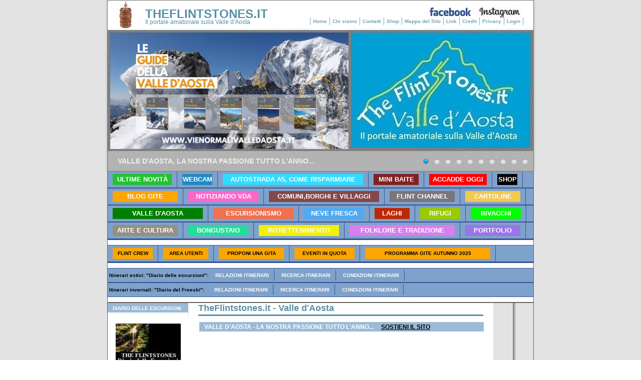

--- FILE ---
content_type: text/html
request_url: http://www.theflintstones.it/montagna/diarioasp/files/Itinerari.asp?Cod=512&S=C2
body_size: 60401
content:




























































<!DOCTYPE html PUBLIC "-//W3C//DTD XHTML 1.0 Strict//EN" "http://www.w3.org/TR/xhtml1/DTD/xhtml1-strict.dtd">











<html xmlns="http://www.w3.org/1999/xhtml" lang="en"><HEAD>























<!-- Recommended XHTML-Editor: HTML-Kit 292 (Freeware) -->











<!-- http://www.chami.com/html-kit/download/ -->



































<title>THEFLINTSTONES.IT VDA - JOVENCAN (VENS)</title>











<meta name="GENERATOR" content="Blocco note">











<META NAME="description" CONTENT="Diario con schede tecniche dettagliate comprensive di gallerie fotografiche, relative a recensioni di itinerari di trekking, alpinismo, vie ferrate ed escursionismo estivo in genere in Valle d'Aosta"> 











<META NAME="keywords" CONTENT="webcam,collezionismo,sci,montagna,news,curiositï¿½,pavia,schede telefoniche,valle d'aosta,internet,sondaggio,spors,calcio,download,vetrina sul web,partner,sondaggio,fantacalcio,garlasco,pavia,sport, tempo libero,chat,escursioni,trekking,bongustaio, cucina tipica,juventus,ritiri estivi,eventi,divertimento,amicizia,flintstones,aosta,vda,vallï¿½e,castelli,valli,sentieri,funghi,castagne, ristorante, bollettino neve,newsletter,download,staff,webmaster,affiliazione,scambio banner,bacheca, monte bianco,cervino, pila, la thuile,courmayeur,cervinia,morgex,val veny,val ferret,valdigne,san bernardo,valtournenche,cogne,mancolite, cedolista, diario,lomellina,sport invernali,hobby,neve,slalom,Pila,gorraz,grimod,snowpark,cronometrata,half pipe,couis,chat,IRC,canale ufficiale,sfondi desktop,vda inverno,vda estate, lago miage,lago verde,sci estivo,lago arpy,les suches,gran san bernardo,la rosiere,espace san bernardo,funivie pila,funivie la thuile,rifugi,deffeyes,elisabetta,sella,punta helbronner,dente del gigante,ghiacciaio,the flintstones,seggiovie,funivie,mountain bike,alpeggi,ricette,agenda eventi,calendario eventi,jardin du miage,chamole,couis,belvedere,rutor,diario escursioni">






<meta name="revisit-after" content="15 days">






<meta name="ROBOTS" content="INDEX, FOLLOW">





<meta http-equiv="Content-Type" content="text/html; charset=iso-8859-1">


<meta property="og:image" content="https://www.theflintstones.it/portale/grafica/patch.jpg">
<meta property="og:image:type" content="image/jpeg">
<meta property="og:image:width" content="470">
<meta property="og:image:height" content="246">


<LINK REL="SHORTCUT ICON" href="./../../../portale/img/barney.ico">






<link rel="stylesheet" type="text/css" href="./../../../portale/css/style_screen2linkblue.css" />


<script type="text/javascript" src="./../../../portale/js/testata.js"></script>






<script type="text/javascript" src="./../../../portale/js/Utilita.js"></script>








</HEAD>














<script type="text/javascript" src="Itinerari.js"></script>


























<body bgcolor="#FFF8D2" oncontextmenu='return false' leftMargin=0 topMargin=0 marginheight="0" marginwidth="0" > 



































     











  <div>










<script>document.write(testata())</script></div>



































  <div class="page-container-2">























    























		<!-- NAVIGATION -->				











  	<!-- Navigation Level 3 -->











		<div class="nav4">















































	<div class="sidebar-maintitle"><small>Diario delle Escursioni</small></div>











	<div class=""minibuffer""></div>















































			<DIV align=center>











                        <TABLE borderColor=#FFFFFF cellSpacing=5 cellPadding=5 











                        width="100%" border=1 bgcolor=#FFFFFF>











                        <TBODY><TR><TD><DIV align=center><font color=#ffffff size=1><a href="Cartina.asp"><img src="./../../grafica/estate2.jpg" alt="Il diario delle Escursioni" border=0></a></DIV></TD></TR>











			</TBODY></TABLE></DIV>















































     











	<div class="nav3>"<ul>











        <p class="sidebar-maintitle">Recensioni itinerari</p>



































        <p class="sidebar-maintitle">Settore attivo: C2</p><li class="group"><a href= "Itinerari.asp?Cod=351&S=C2" ><img border="0"  height="11" width="11" src="/montagna/diarioasp/IMAGESITINERARI/TOOL/freccia.gif">&nbsp;<font size="1">Aiguille d'Artanavaz</font></a></li><li class="group"><a href= "Itinerari.asp?Cod=352&S=C2" ><img border="0"  height="11" width="11" src="/montagna/diarioasp/IMAGESITINERARI/TOOL/freccia.gif">&nbsp;<font size="1">Alpe Bonalè</font></a></li><li class="group"><a href= "Itinerari.asp?Cod=480&S=C2" ><img border="0"  height="11" width="11" src="/montagna/diarioasp/IMAGESITINERARI/TOOL/freccia.gif">&nbsp;<font size="1">Alpe Tillac</font></a></li><li class="group"><a href= "Itinerari.asp?Cod=408&S=C2" ><img border="0"  height="11" width="11" src="/montagna/diarioasp/IMAGESITINERARI/TOOL/freccia.gif">&nbsp;<font size="1">Becca del Merlo</font></a></li><li class="group"><a href= "Itinerari.asp?Cod=541&S=C2" ><img border="0"  height="11" width="11" src="/montagna/diarioasp/IMAGESITINERARI/TOOL/freccia.gif">&nbsp;<font size="1">Becca France (Bellun)</font></a></li><li class="group"><a href= "Itinerari.asp?Cod=341&S=C2" ><img border="0"  height="11" width="11" src="/montagna/diarioasp/IMAGESITINERARI/TOOL/freccia.gif">&nbsp;<font size="1">Becca France (Vetan)</font></a></li><li class="group"><a href= "Itinerari.asp?Cod=47&S=C2" ><img border="0"  height="11" width="11" src="/montagna/diarioasp/IMAGESITINERARI/TOOL/freccia.gif">&nbsp;<font size="1">Becca Pougnenta</font></a></li><li class="group"><a href= "Itinerari.asp?Cod=496&S=C2" ><img border="0"  height="11" width="11" src="/montagna/diarioasp/IMAGESITINERARI/TOOL/freccia.gif">&nbsp;<font size="1">Big Bench Arvier</font></a></li><li class="group"><a href= "Itinerari.asp?Cod=188&S=C2" ><img border="0"  height="11" width="11" src="/montagna/diarioasp/IMAGESITINERARI/TOOL/freccia.gif">&nbsp;<font size="1">Bivacco Bredy</font></a></li><li class="group"><a href= "Itinerari.asp?Cod=530&S=C2" ><img border="0"  height="11" width="11" src="/montagna/diarioasp/IMAGESITINERARI/TOOL/freccia.gif">&nbsp;<font size="1">Bivacco Pansa</font></a></li><li class="group"><a href= "Itinerari.asp?Cod=50&S=C2" ><img border="0"  height="11" width="11" src="/montagna/diarioasp/IMAGESITINERARI/TOOL/freccia.gif">&nbsp;<font size="1">Bivacco Pascal</font></a></li><li class="group"><a href= "Itinerari.asp?Cod=493&S=C2" ><img border="0"  height="11" width="11" src="/montagna/diarioasp/IMAGESITINERARI/TOOL/freccia.gif">&nbsp;<font size="1">Bivacco Zappelli</font></a></li><li class="group"><a href= "Itinerari.asp?Cod=245&S=C2" ><img border="0"  height="11" width="11" src="/montagna/diarioasp/IMAGESITINERARI/TOOL/freccia.gif">&nbsp;<font size="1">Cascata di Frenay</font></a></li><li class="group"><a href= "Itinerari.asp?Cod=124&S=C2" ><img border="0"  height="11" width="11" src="/montagna/diarioasp/IMAGESITINERARI/TOOL/freccia.gif">&nbsp;<font size="1">Castello di Chatelard</font></a></li><li class="group"><a href= "Itinerari.asp?Cod=543&S=C2" ><img border="0"  height="11" width="11" src="/montagna/diarioasp/IMAGESITINERARI/TOOL/freccia.gif">&nbsp;<font size="1">Chaligne e Metz</font></a></li><li class="group"><a href= "Itinerari.asp?Cod=176&S=C2" ><img border="0"  height="11" width="11" src="/montagna/diarioasp/IMAGESITINERARI/TOOL/freccia.gif">&nbsp;<font size="1">Chatel Argent</font></a></li><li class="group"><a href= "Itinerari.asp?Cod=133&S=C2" ><img border="0"  height="11" width="11" src="/montagna/diarioasp/IMAGESITINERARI/TOOL/freccia.gif">&nbsp;<font size="1">Col Boromein</font></a></li><li class="group"><a href= "Itinerari.asp?Cod=374&S=C2" ><img border="0"  height="11" width="11" src="/montagna/diarioasp/IMAGESITINERARI/TOOL/freccia.gif">&nbsp;<font size="1">Col Citrin</font></a></li><li class="group"><a href= "Itinerari.asp?Cod=131&S=C2" ><img border="0"  height="11" width="11" src="/montagna/diarioasp/IMAGESITINERARI/TOOL/freccia.gif">&nbsp;<font size="1">Col de Bard</font></a></li><li class="group"><a href= "Itinerari.asp?Cod=502&S=C2" ><img border="0"  height="11" width="11" src="/montagna/diarioasp/IMAGESITINERARI/TOOL/freccia.gif">&nbsp;<font size="1">Col de la Crosatie</font></a></li><li class="group"><a href= "Itinerari.asp?Cod=511&S=C2" ><img border="0"  height="11" width="11" src="/montagna/diarioasp/IMAGESITINERARI/TOOL/freccia.gif">&nbsp;<font size="1">Col Dziule</font></a></li><li class="group"><a href= "Itinerari.asp?Cod=525&S=C2" ><img border="0"  height="11" width="11" src="/montagna/diarioasp/IMAGESITINERARI/TOOL/freccia.gif">&nbsp;<font size="1">Col Faveroy</font></a></li><li class="group"><a href= "Itinerari.asp?Cod=294&S=C2" ><img border="0"  height="11" width="11" src="/montagna/diarioasp/IMAGESITINERARI/TOOL/freccia.gif">&nbsp;<font size="1">Col Fenetre</font></a></li><li class="group"><a href= "Itinerari.asp?Cod=156&S=C2" ><img border="0"  height="11" width="11" src="/montagna/diarioasp/IMAGESITINERARI/TOOL/freccia.gif">&nbsp;<font size="1">Col Fetita (Les Ors)</font></a></li><li class="group"><a href= "Itinerari.asp?Cod=154&S=C2" ><img border="0"  height="11" width="11" src="/montagna/diarioasp/IMAGESITINERARI/TOOL/freccia.gif">&nbsp;<font size="1">Col Fetita (Planaval)</font></a></li><li class="group"><a href= "Itinerari.asp?Cod=430&S=C2" ><img border="0"  height="11" width="11" src="/montagna/diarioasp/IMAGESITINERARI/TOOL/freccia.gif">&nbsp;<font size="1">Col Paletta</font></a></li><li class="group"><a href= "Itinerari.asp?Cod=151&S=C2" ><img border="0"  height="11" width="11" src="/montagna/diarioasp/IMAGESITINERARI/TOOL/freccia.gif">&nbsp;<font size="1">Col Serena (Planaval)</font></a></li><li class="group"><a href= "Itinerari.asp?Cod=427&S=C2" ><img border="0"  height="11" width="11" src="/montagna/diarioasp/IMAGESITINERARI/TOOL/freccia.gif">&nbsp;<font size="1">Colle Battaglione</font></a></li><li class="group"><a href= "Itinerari.asp?Cod=391&S=C2" ><img border="0"  height="11" width="11" src="/montagna/diarioasp/IMAGESITINERARI/TOOL/freccia.gif">&nbsp;<font size="1">Colle Bonalè</font></a></li><li class="group"><a href= "Itinerari.asp?Cod=24&S=C2" ><img border="0"  height="11" width="11" src="/montagna/diarioasp/IMAGESITINERARI/TOOL/freccia.gif">&nbsp;<font size="1">Colle della Croce</font></a></li><li class="group"><a href= "Itinerari.asp?Cod=413&S=C2" ><img border="0"  height="11" width="11" src="/montagna/diarioasp/IMAGESITINERARI/TOOL/freccia.gif">&nbsp;<font size="1">Croce degli alpini</font></a></li><li class="group"><a href= "Itinerari.asp?Cod=232&S=C2" ><img border="0"  height="11" width="11" src="/montagna/diarioasp/IMAGESITINERARI/TOOL/freccia.gif">&nbsp;<font size="1">Croux de Bouque</font></a></li><li class="group"><a href= "Itinerari.asp?Cod=45&S=C2" ><img border="0"  height="11" width="11" src="/montagna/diarioasp/IMAGESITINERARI/TOOL/freccia.gif">&nbsp;<font size="1">Ferrata Marguerettaz</font></a></li><li class="group"><a href= "Itinerari.asp?Cod=95&S=C2" ><img border="0"  height="11" width="11" src="/montagna/diarioasp/IMAGESITINERARI/TOOL/freccia.gif">&nbsp;<font size="1">Grande Rochere</font></a></li><li class="group"><a href= "Itinerari.asp?Cod=534&S=C2" ><img border="0"  height="11" width="11" src="/montagna/diarioasp/IMAGESITINERARI/TOOL/freccia.gif">&nbsp;<font size="1">Jovencan (Vedun)</font></a></li><li class="group"><a href= "Itinerari.asp?Cod=512&S=C2" ><img border="0"  height="11" width="11" src="/montagna/diarioasp/IMAGESITINERARI/TOOL/freccia.gif">&nbsp;<font size="1">Jovencan (Vens)</font></a></li><li class="group"><a href= "Itinerari.asp?Cod=215&S=C2" ><img border="0"  height="11" width="11" src="/montagna/diarioasp/IMAGESITINERARI/TOOL/freccia.gif">&nbsp;<font size="1">Lac di Joux</font></a></li><li class="group"><a href= "Itinerari.asp?Cod=27&S=C2" ><img border="0"  height="11" width="11" src="/montagna/diarioasp/IMAGESITINERARI/TOOL/freccia.gif">&nbsp;<font size="1">Lago Clapin</font></a></li><li class="group"><a href= "Itinerari.asp?Cod=4&S=C2" ><img border="0"  height="11" width="11" src="/montagna/diarioasp/IMAGESITINERARI/TOOL/freccia.gif">&nbsp;<font size="1">Lago d'Arpy</font></a></li><li class="group"><a href= "Itinerari.asp?Cod=26&S=C2" ><img border="0"  height="11" width="11" src="/montagna/diarioasp/IMAGESITINERARI/TOOL/freccia.gif">&nbsp;<font size="1">Lago delle Rane</font></a></li><li class="group"><a href= "Itinerari.asp?Cod=481&S=C2" ><img border="0"  height="11" width="11" src="/montagna/diarioasp/IMAGESITINERARI/TOOL/freccia.gif">&nbsp;<font size="1">Lago di Tillac</font></a></li><li class="group"><a href= "Itinerari.asp?Cod=380&S=C2" ><img border="0"  height="11" width="11" src="/montagna/diarioasp/IMAGESITINERARI/TOOL/freccia.gif">&nbsp;<font size="1">Lago Fallere</font></a></li><li class="group"><a href= "Itinerari.asp?Cod=542&S=C2" ><img border="0"  height="11" width="11" src="/montagna/diarioasp/IMAGESITINERARI/TOOL/freccia.gif">&nbsp;<font size="1">Lago Fallere</font></a></li><li class="group"><a href= "Itinerari.asp?Cod=216&S=C2" ><img border="0"  height="11" width="11" src="/montagna/diarioasp/IMAGESITINERARI/TOOL/freccia.gif">&nbsp;<font size="1">Lago Leysser</font></a></li><li class="group"><a href= "Itinerari.asp?Cod=49&S=C2" ><img border="0"  height="11" width="11" src="/montagna/diarioasp/IMAGESITINERARI/TOOL/freccia.gif">&nbsp;<font size="1">Lago Licony</font></a></li><li class="group"><a href= "Itinerari.asp?Cod=540&S=C2" ><img border="0"  height="11" width="11" src="/montagna/diarioasp/IMAGESITINERARI/TOOL/freccia.gif">&nbsp;<font size="1">Lago Lolair (anello)</font></a></li><li class="group"><a href= "Itinerari.asp?Cod=444&S=C2" ><img border="0"  height="11" width="11" src="/montagna/diarioasp/IMAGESITINERARI/TOOL/freccia.gif">&nbsp;<font size="1">Lago Morto</font></a></li><li class="group"><a href= "Itinerari.asp?Cod=139&S=C2" ><img border="0"  height="11" width="11" src="/montagna/diarioasp/IMAGESITINERARI/TOOL/freccia.gif">&nbsp;<font size="1">Lago Pietra Rossa (E)</font></a></li><li class="group"><a href= "Itinerari.asp?Cod=46&S=C2" ><img border="0"  height="11" width="11" src="/montagna/diarioasp/IMAGESITINERARI/TOOL/freccia.gif">&nbsp;<font size="1">Lago Pietra Rossa (EE)</font></a></li><li class="group"><a href= "Itinerari.asp?Cod=456&S=C2" ><img border="0"  height="11" width="11" src="/montagna/diarioasp/IMAGESITINERARI/TOOL/freccia.gif">&nbsp;<font size="1">Les Ors inf. (Challancin)</font></a></li><li class="group"><a href= "Itinerari.asp?Cod=455&S=C2" ><img border="0"  height="11" width="11" src="/montagna/diarioasp/IMAGESITINERARI/TOOL/freccia.gif">&nbsp;<font size="1">Les Ors inf. (Morge)</font></a></li><li class="group"><a href= "Itinerari.asp?Cod=457&S=C2" ><img border="0"  height="11" width="11" src="/montagna/diarioasp/IMAGESITINERARI/TOOL/freccia.gif">&nbsp;<font size="1">Mont Charvet</font></a></li><li class="group"><a href= "Itinerari.asp?Cod=342&S=C2" ><img border="0"  height="11" width="11" src="/montagna/diarioasp/IMAGESITINERARI/TOOL/freccia.gif">&nbsp;<font size="1">Mont Colmet (EE)</font></a></li><li class="group"><a href= "Itinerari.asp?Cod=399&S=C2" ><img border="0"  height="11" width="11" src="/montagna/diarioasp/IMAGESITINERARI/TOOL/freccia.gif">&nbsp;<font size="1">Mont Colmet (F)</font></a></li><li class="group"><a href= "Itinerari.asp?Cod=132&S=C2" ><img border="0"  height="11" width="11" src="/montagna/diarioasp/IMAGESITINERARI/TOOL/freccia.gif">&nbsp;<font size="1">Mont de Bard</font></a></li><li class="group"><a href= "Itinerari.asp?Cod=407&S=C2" ><img border="0"  height="11" width="11" src="/montagna/diarioasp/IMAGESITINERARI/TOOL/freccia.gif">&nbsp;<font size="1">Mont de l’Ane</font></a></li><li class="group"><a href= "Itinerari.asp?Cod=93&S=C2" ><img border="0"  height="11" width="11" src="/montagna/diarioasp/IMAGESITINERARI/TOOL/freccia.gif">&nbsp;<font size="1">Mont Fallere</font></a></li><li class="group"><a href= "Itinerari.asp?Cod=247&S=C2" ><img border="0"  height="11" width="11" src="/montagna/diarioasp/IMAGESITINERARI/TOOL/freccia.gif">&nbsp;<font size="1">Mont Poignon</font></a></li><li class="group"><a href= "Itinerari.asp?Cod=411&S=C2" ><img border="0"  height="11" width="11" src="/montagna/diarioasp/IMAGESITINERARI/TOOL/freccia.gif">&nbsp;<font size="1">Monte Colombo</font></a></li><li class="group"><a href= "Itinerari.asp?Cod=412&S=C2" ><img border="0"  height="11" width="11" src="/montagna/diarioasp/IMAGESITINERARI/TOOL/freccia.gif">&nbsp;<font size="1">Monte Colombo (anello)</font></a></li><li class="group"><a href= "Itinerari.asp?Cod=453&S=C2" ><img border="0"  height="11" width="11" src="/montagna/diarioasp/IMAGESITINERARI/TOOL/freccia.gif">&nbsp;<font size="1">Monte Rosso</font></a></li><li class="group"><a href= "Itinerari.asp?Cod=362&S=C2" ><img border="0"  height="11" width="11" src="/montagna/diarioasp/IMAGESITINERARI/TOOL/freccia.gif">&nbsp;<font size="1">Monte Vertosan</font></a></li><li class="group"><a href= "Itinerari.asp?Cod=505&S=C2" ><img border="0"  height="11" width="11" src="/montagna/diarioasp/IMAGESITINERARI/TOOL/freccia.gif">&nbsp;<font size="1">Mtb - Rifugio Mont Fallere</font></a></li><li class="group"><a href= "Itinerari.asp?Cod=494&S=C2" ><img border="0"  height="11" width="11" src="/montagna/diarioasp/IMAGESITINERARI/TOOL/freccia.gif">&nbsp;<font size="1">Passo Alto</font></a></li><li class="group"><a href= "Itinerari.asp?Cod=406&S=C2" ><img border="0"  height="11" width="11" src="/montagna/diarioasp/IMAGESITINERARI/TOOL/freccia.gif">&nbsp;<font size="1">Plan Cou</font></a></li><li class="group"><a href= "Itinerari.asp?Cod=426&S=C2" ><img border="0"  height="11" width="11" src="/montagna/diarioasp/IMAGESITINERARI/TOOL/freccia.gif">&nbsp;<font size="1">Promenade a Vue</font></a></li><li class="group"><a href= "Itinerari.asp?Cod=503&S=C2" ><img border="0"  height="11" width="11" src="/montagna/diarioasp/IMAGESITINERARI/TOOL/freccia.gif">&nbsp;<font size="1">Punta Crosatie</font></a></li><li class="group"><a href= "Itinerari.asp?Cod=420&S=C2" ><img border="0"  height="11" width="11" src="/montagna/diarioasp/IMAGESITINERARI/TOOL/freccia.gif">&nbsp;<font size="1">Punta della Croce</font></a></li><li class="group"><a href= "Itinerari.asp?Cod=218&S=C2" ><img border="0"  height="11" width="11" src="/montagna/diarioasp/IMAGESITINERARI/TOOL/freccia.gif">&nbsp;<font size="1">Punta Fetita</font></a></li><li class="group"><a href= "Itinerari.asp?Cod=431&S=C2" ><img border="0"  height="11" width="11" src="/montagna/diarioasp/IMAGESITINERARI/TOOL/freccia.gif">&nbsp;<font size="1">Punta Leysser (Vens)</font></a></li><li class="group"><a href= "Itinerari.asp?Cod=231&S=C2" ><img border="0"  height="11" width="11" src="/montagna/diarioasp/IMAGESITINERARI/TOOL/freccia.gif">&nbsp;<font size="1">Punta Leysser (Vetan)</font></a></li><li class="group"><a href= "Itinerari.asp?Cod=248&S=C2" ><img border="0"  height="11" width="11" src="/montagna/diarioasp/IMAGESITINERARI/TOOL/freccia.gif">&nbsp;<font size="1">Punta Oilletta</font></a></li><li class="group"><a href= "Itinerari.asp?Cod=375&S=C2" ><img border="0"  height="11" width="11" src="/montagna/diarioasp/IMAGESITINERARI/TOOL/freccia.gif">&nbsp;<font size="1">Punta Valletta</font></a></li><li class="group"><a href= "Itinerari.asp?Cod=217&S=C2" ><img border="0"  height="11" width="11" src="/montagna/diarioasp/IMAGESITINERARI/TOOL/freccia.gif">&nbsp;<font size="1">Rifugio Mont Fallere</font></a></li><li class="group"><a href= "Itinerari.asp?Cod=425&S=C2" ><img border="0"  height="11" width="11" src="/montagna/diarioasp/IMAGESITINERARI/TOOL/freccia.gif">&nbsp;<font size="1">Riserva del Marais</font></a></li><li class="group"><a href= "Itinerari.asp?Cod=539&S=C2" ><img border="0"  height="11" width="11" src="/montagna/diarioasp/IMAGESITINERARI/TOOL/freccia.gif">&nbsp;<font size="1">Runaz-St. Nicolas</font></a></li><li class="group"><a href= "Itinerari.asp?Cod=21&S=C2" ><img border="0"  height="11" width="11" src="/montagna/diarioasp/IMAGESITINERARI/TOOL/freccia.gif">&nbsp;<font size="1">Testa d'Arpy</font></a></li><li class="group"><a href= "Itinerari.asp?Cod=155&S=C2" ><img border="0"  height="11" width="11" src="/montagna/diarioasp/IMAGESITINERARI/TOOL/freccia.gif">&nbsp;<font size="1">Testa dei Frà</font></a></li><li class="group"><a href= "Itinerari.asp?Cod=123&S=C2" ><img border="0"  height="11" width="11" src="/montagna/diarioasp/IMAGESITINERARI/TOOL/freccia.gif">&nbsp;<font size="1">Tzanta Merla</font></a></li><li class="group"><a href= "Itinerari.asp?Cod=538&S=C2" ><img border="0"  height="11" width="11" src="/montagna/diarioasp/IMAGESITINERARI/TOOL/freccia.gif">&nbsp;<font size="1">Vedun - Charvaz</font></a></li><li class="group"><a href= "Itinerari.asp?Cod=435&S=C2" ><img border="0"  height="11" width="11" src="/montagna/diarioasp/IMAGESITINERARI/TOOL/freccia.gif">&nbsp;<font size="1">Villaggio di Licony</font></a></li><li class="group"><a href= "Itinerari.asp?Cod=524&S=C2" ><img border="0"  height="11" width="11" src="/montagna/diarioasp/IMAGESITINERARI/TOOL/freccia.gif">&nbsp;<font size="1">Villaggio di Veulotta</font></a></li>











						























	</ul></div>















































        	











      <p class="minibuffer"></p>







































































	<div class="nav3>"<ul>











        <p class="sidebar-maintitle">SETTORI DISPONIBILI</p>



































        <li class="group"><a href= "cartinadettaglio.asp?S=A4" ><img border="0"  height="11" width="11" src="/montagna/diarioasp/IMAGESITINERARI/TOOL/freccia.gif">&nbsp;<font size="1">A4-Area Monte Cervino</font></a></li><li class="group"><a href= "cartinadettaglio.asp?S=B1" ><img border="0"  height="11" width="11" src="/montagna/diarioasp/IMAGESITINERARI/TOOL/freccia.gif">&nbsp;<font size="1">B1-Area Monte Bianco</font></a></li><li class="group"><a href= "cartinadettaglio.asp?S=B2" ><img border="0"  height="11" width="11" src="/montagna/diarioasp/IMAGESITINERARI/TOOL/freccia.gif">&nbsp;<font size="1">B2-Area G. S. Bernardo</font></a></li><li class="group"><a href= "cartinadettaglio.asp?S=B3" ><img border="0"  height="11" width="11" src="/montagna/diarioasp/IMAGESITINERARI/TOOL/freccia.gif">&nbsp;<font size="1">B3-Aosta e Valpelline</font></a></li><li class="group"><a href= "cartinadettaglio.asp?S=B4" ><img border="0"  height="11" width="11" src="/montagna/diarioasp/IMAGESITINERARI/TOOL/freccia.gif">&nbsp;<font size="1">B4-Area Valtournenche</font></a></li><li class="group"><a href= "cartinadettaglio.asp?S=B5" ><img border="0"  height="11" width="11" src="/montagna/diarioasp/IMAGESITINERARI/TOOL/freccia.gif">&nbsp;<font size="1">B5-Area Monte Rosa</font></a></li><li class="group"><a href= "cartinadettaglio.asp?S=C1" ><img border="0"  height="11" width="11" src="/montagna/diarioasp/IMAGESITINERARI/TOOL/freccia.gif">&nbsp;<font size="1">C1-Area P. S. Bernardo</font></a></li><li class="group"><a href= "cartinadettaglio.asp?S=C2" ><img border="0"  height="11" width="11" src="/montagna/diarioasp/IMAGESITINERARI/TOOL/freccia.gif">&nbsp;<font size="1">C2-Aosta Ovest-Valdigne</font></a></li><li class="group"><a href= "cartinadettaglio.asp?S=C3" ><img border="0"  height="11" width="11" src="/montagna/diarioasp/IMAGESITINERARI/TOOL/freccia.gif">&nbsp;<font size="1">C3-Area di Pila d' Aosta</font></a></li><li class="group"><a href= "cartinadettaglio.asp?S=C4" ><img border="0"  height="11" width="11" src="/montagna/diarioasp/IMAGESITINERARI/TOOL/freccia.gif">&nbsp;<font size="1">C4-Aosta Est e Chatillon</font></a></li><li class="group"><a href= "cartinadettaglio.asp?S=C5" ><img border="0"  height="11" width="11" src="/montagna/diarioasp/IMAGESITINERARI/TOOL/freccia.gif">&nbsp;<font size="1">C5-Area della Val d'Ayas</font></a></li><li class="group"><a href= "cartinadettaglio.asp?S=D1" ><img border="0"  height="11" width="11" src="/montagna/diarioasp/IMAGESITINERARI/TOOL/freccia.gif">&nbsp;<font size="1">D1-Tignes/Valgrisenche</font></a></li><li class="group"><a href= "cartinadettaglio.asp?S=D2" ><img border="0"  height="11" width="11" src="/montagna/diarioasp/IMAGESITINERARI/TOOL/freccia.gif">&nbsp;<font size="1">D2-Area Valgrisenche</font></a></li><li class="group"><a href= "cartinadettaglio.asp?S=D3" ><img border="0"  height="11" width="11" src="/montagna/diarioasp/IMAGESITINERARI/TOOL/freccia.gif">&nbsp;<font size="1">D3-Area Valle di Cogne</font></a></li><li class="group"><a href= "cartinadettaglio.asp?S=D4" ><img border="0"  height="11" width="11" src="/montagna/diarioasp/IMAGESITINERARI/TOOL/freccia.gif">&nbsp;<font size="1">D4-Champorcher e Avic</font></a></li><li class="group"><a href= "cartinadettaglio.asp?S=D5" ><img border="0"  height="11" width="11" src="/montagna/diarioasp/IMAGESITINERARI/TOOL/freccia.gif">&nbsp;<font size="1">D5-Bassa Valle d' Aosta</font></a></li><li class="group"><a href= "cartinadettaglio.asp?S=E2" ><img border="0"  height="11" width="11" src="/montagna/diarioasp/IMAGESITINERARI/TOOL/freccia.gif">&nbsp;<font size="1">E2-Area Val di Rhemes</font></a></li><li class="group"><a href= "cartinadettaglio.asp?S=E3" ><img border="0"  height="11" width="11" src="/montagna/diarioasp/IMAGESITINERARI/TOOL/freccia.gif">&nbsp;<font size="1">E3-Area Valsavarenche</font></a></li>











						























	</ul></div>















































        	











      <p class="minibuffer"></p>































































































		











     











      <p class="sidebar-maintitle">Link utili</p>























       <div class="nav3>"<ul><li class="group"><a href="sommario.aspx"><img border=""0""  height="11" width="11" src="./../../../freccia.gif"">&nbsp;<font size="1">Sommario / Ricerca</font></a></li>











       <li class="group"><a href="pngp.asp"><img border=""0""  height="11" width="11" src="./../../../freccia.gif"">&nbsp;<font size="1">Accesso Cani (P.N.G.P.)</font></a></li>











       <li class="group"><a href="prma.asp"><img border=""0""  height="11" width="11" src="./../../../freccia.gif"">&nbsp;<font size="1">Accesso Cani (P.R.M.A.)</font></a></li></ul></div>



































	











      <p class="minibuffer"></p>



























































       <p class="sidebar-maintitle4">Le schede piï¿½ viste</p>























		    



































                    <P align=center> 











                      <table width="100%"><tr height="30"><td width="10%"><img border="0" src="./../../bongustaio/grafica/numeri/1.gif" width="30" height="30"></td><td width="90%"><font face="Verdana" size="1"><a href="Itinerari.asp?Cod=97&S=C1">Cascate del Rutor</a> (35304)</font></td></tr><tr height="30"><td width="10%"><img border="0" src="./../../bongustaio/grafica/numeri/2.gif" width="30" height="30"></td><td width="90%"><font face="Verdana" size="1"><a href="Itinerari.asp?Cod=49&S=C2">Lago Licony</a> (30981)</font></td></tr><tr height="30"><td width="10%"><img border="0" src="./../../bongustaio/grafica/numeri/3.gif" width="30" height="30"></td><td width="90%"><font face="Verdana" size="1"><a href="Itinerari.asp?Cod=4&S=C2">Lago d'Arpy</a> (30615)</font></td></tr><tr height="30"><td width="10%"><img border="0" src="./../../bongustaio/grafica/numeri/4.gif" width="30" height="30"></td><td width="90%"><font face="Verdana" size="1"><a href="Itinerari.asp?Cod=428&S=C1">Cascate del Rutor (150)</a> (27685)</font></td></tr><tr height="30"><td width="10%"><img border="0" src="./../../bongustaio/grafica/numeri/5.gif" width="30" height="30"></td><td width="90%"><font face="Verdana" size="1"><a href="Itinerari.asp?Cod=5&S=B1">Lago del Miage</a> (27409)</font></td></tr><tr height="30"><td width="10%"><img border="0" src="./../../bongustaio/grafica/numeri/6.gif" width="30" height="30"></td><td width="90%"><font face="Verdana" size="1"><a href="Itinerari.asp?Cod=153&S=B1">Lago delle Marmotte</a> (26310)</font></td></tr><tr height="30"><td width="10%"><img border="0" src="./../../bongustaio/grafica/numeri/7.gif" width="30" height="30"></td><td width="90%"><font face="Verdana" size="1"><a href="Itinerari.asp?Cod=123&S=C2">Tzanta Merla</a> (24243)</font></td></tr><tr height="30"><td width="10%"><img border="0" src="./../../bongustaio/grafica/numeri/8.gif" width="30" height="30"></td><td width="90%"><font face="Verdana" size="1"><a href="Itinerari.asp?Cod=435&S=C2">Villaggio di Licony</a> (23927)</font></td></tr><tr height="30"><td width="10%"><img border="0" src="./../../bongustaio/grafica/numeri/9.gif" width="30" height="30"></td><td width="90%"><font face="Verdana" size="1"><a href="Itinerari.asp?Cod=61&S=B1">Lago Checrouit</a> (23304)</font></td></tr></table>











                    </P>



























































       <p class="minibuffer"></p>	



































      















































           











			<!-- Main title -->











    











			<!-- Textbox -->











			<div class="sidebar-txtbox-noshade">











                  






















<script async src="//pagead2.googlesyndication.com/pagead/js/adsbygoogle.js"></script>











<ins class="adsbygoogle"











     style="display:inline-block;width:125px;height:125px"











     data-ad-client="ca-pub-0924334977556596"











     data-ad-slot="3055502824"></ins>











<script>











     (adsbygoogle = window.adsbygoogle || []).push({});











</script>



























































        </div>



























































    



























































	</div>		











		























  	<!-- 	CONTENT -->











		<div class="content2">























  	  <!-- Page title -->		











		  <div class="content2-pagetitle">TheFlintstones.it - Valle d'Aosta </br> 











		  	



































</font></div>



























































<TABLE border=0 cellPadding=0 width="100%"><TBODY>























<TR><TD><div class="sidebar-maintitle2"><script>document.write(scritta())</script></div></TD></TR>











                                











</TBODY></table>















































<TABLE border="0" cellpadding="0" cellspacing="0" width="570" bgColor="#FFFFFF">



<tr><td bgcolor="#ffffff"><script async src="//pagead2.googlesyndication.com/pagead/js/adsbygoogle.js"></script>
<ins class="adsbygoogle"
     style="display:block"
     data-ad-format="autorelaxed"
     data-ad-client="ca-pub-0924334977556596"
     data-ad-slot="5383892900"></ins>
<script>
     (adsbygoogle = window.adsbygoogle || []).push({});
</script></td></tr>




</TABLE>








































































</br>















































<table border="1" cellpadding="0" cellspacing="0" width="572" bgcolor="CCFF66">











<tr>











<td width="100%" valign="middle">











<center>











<font face="Verdana,arial,helvetica" color=#b22222 size=6><b>IL DIARIO DELLE ESCURSIONI</b></font>











</center>











</td>











</tr>











</table>































































































<br>



























































<!-- Text container -->











			<div class="content2-container">











				<a id="titleunderline"></a>











				<div class="content2-container-1col">











					<p class="content-title-shade-size2 bg-green10 txt-white box-on">VAI A&nbsp;</p>











					<p class="content-title-shade-size2 bg-green05 txt-white">Collegamenti veloci al Diario delle Escursioni</p>                            











        	<div class="content-txtbox-shade bg-green03">











          	











						<ul class="indent">











			                         <li><a href="cartina.asp"><font size=3><b>Home del Diario delle Escursioni</b></font></a></li><li><a href="sommario.aspx"><font size=3><b>Sommario / Ricerca itinerari</b></font></a></li>











					   	</ul>











						











					</div>











				</div>











</div>














<br><div class="content2-container"><a id="titleunderline"></a><div class="content2-container-1col"><p class="content-title-shade-size2 bg-green10 txt-white box-on">Io ci sono stato &nbsp;</p><p class="content-title-shade-size2 bg-green05 txt-white"> Commenti e valutazioni su questa recensione </p><div class="content-txtbox-shade bg-green03"><p>Seleziona uno dei seguenti link per visualizzare o inserire i feedback:</p><ul class="indent"><li><a href="itinerari_commento.asp?Cod=512&S=C2&Tipo=10"><font size="3"><b>Inserisci il tuo commento</b></font></a></li><li><font size="3"><b>Non ci sono commenti</b></font></li></ul></div></div></div><br><div class="content2-container"><a id="titleunderline"></a><div class="content2-container-1col"><p class="content-title-shade-size2 bg-green10 txt-white box-on">Noi ci siamo stati &nbsp;</p><p class="content-title-shade-size2 bg-green05 txt-white"> Le nostre gite con meta o transito da qui </p><div class="content-txtbox-shade bg-green03"><ul class="indent"><li><a href="itinerari_gite.asp?Cod=512&S=C2&Tipo=10"><font size="3"><b>Guarda le Flint-gite di questo itinerario</b></font></a></li></ul></div></div></div>












<br>











<table border="0" cellpadding="0" cellspacing="0" width="570" bgcolor="#666666">











<tr><td>











<center>














<table border="0" width="570" cellspacing="0" cellpadding="0" align="Left" height="25"><tr><td height="2"></td></tr><td width="570"><table border="0" cellpadding="0" cellspacing="0" style="border-collapse: collapse" bordercolor=#000000 width="570" ><tr><td width="200" height="60" align="center"><table border="1" cellpadding="0" cellspacing="0" style="border-collapse: collapse" bordercolor=#000000 width="196" ><tr><td width="98" height="10" align="center" bgcolor=#C0C0C0><font size="2" face="arial"><b>CODICE</b></font></td><td width="98" height="10" align="center" bgcolor=#C0C0C0><font size="2" face="arial"><b>SETTORE</b></font></td></tr><tr><td width="98" height="10" align="center"><font size="1" face="arial" color=#FFFFFF><b>512</b></font></td><td width="98" height="10" align="center"><font size="1" face="arial" color=#FFFFFF><b>C2</b></font></td></table><table border="0" width="196" cellspacing="0" cellpadding="0"><tr><td align ="Center" width="196" height="3"></td></tr></table><table border="1" cellpadding="0" cellspacing="0" style="border-collapse: collapse" bordercolor=#000000 width="196" ><tr><td width="196" height="10" align="center" bgcolor=#C0C0C0><font size="2" face="arial"><b>REGIONE</b></font></td></tr><tr><td width="196" height="10" align="center"><font size="1" face="arial" color=#FFFFFF><b>VALLE D'AOSTA</b></td></table></td><td width="370" height="63" align="center"><img border="1" src="/montagna/diarioasp/IMAGESITINERARI/SETTORI/C2.jpg" height="63" width="370" align="center"></td></tr></table><table border="0" width="570" cellspacing="0" cellpadding="0"><tr><td align ="Center" height="5"></td></tr></table><table border="1" cellpadding="0" cellspacing="0" style="border-collapse: collapse" bordercolor=#000000 width="570" ><tr><td><table border="0" cellpadding="0" cellspacing="0" style="border-collapse: collapse" bordercolor=#000000 width="570" ><tr><td align ="Center" height="20" bgcolor=></td></tr><tr><td height="30" align="center" bgcolor=#FFFFFF><font size="5" face="arial" color=#000000><b>SCHEDA TECNICA DEL DIARIO:</b></td></tr><tr><td height="20" align="center" bgcolor=#FFFFFF><font size="4" face="arial" color=#FF7735><b>JOVENCAN <BR> (DA VENS PER IL SENTIERO STORICO RU DE VENS)</b></td><tr><td bgcolor=#FFFFFF><br><br></td></tr><tr><td bgcolor=#FFFFFF><br></td></tr><td bgcolor=#FFFFFF></td></tr></table></td></tr></table></td></tr><tr><td width="570" height="5"></td></tr><tr><td width="570"><table border="1" cellpadding="0" cellspacing="0" style="border-collapse: collapse" bordercolor=#000000 width="570" ><tr><td width="223" height="10" align="center" bgcolor=#C0C0C0><font size="2" face="arial"><b>LUOGO PARTENZA A VALLE</b></font></td><td width="100" height="10" align="center" bgcolor=#C0C0C0><font size="2" face="arial"><b>CATEGORIA</b></font></td><td width="100" height="10" align="center" bgcolor=#C0C0C0><font size="2" face="arial"><b>DIFFICOLTA'</b></font></td><td width="60" height="10" align="center" bgcolor=#C0C0C0><font size="2" face="arial"><b>ACCESSO</b></font></td><td width="60" height="10" align="center" bgcolor=#C0C0C0><font size="2" face="arial"><b>TIPOLOGIA</b></font></td></tr><tr><td width="223" height="15" align="center"><font size="2" face="arial" color=#FFFFFF><b>Saint Nicolas (loc. Vens)</b></td><td width="100" height="15" align="center"><font size="2" face="arial" color=#FFFFFF><b>TREKKING</b></td><td width="100" height="20" align="center"><font face="arial" color=#FFFFFF><a href="javascript:LegendaItinerari()"><img border="0" src="/montagna/diarioasp/IMAGESITINERARI/TOOL/smile.gif" width="15" height="15" align="center"></a>&nbsp;<a href="javascript:LegendaItinerari()"><img border="0" src="/montagna/diarioasp/IMAGESITINERARI/TOOL/smile.gif" width="15" height="15" align="center"></a>&nbsp;</td><td width="60" height="20" align="center"><font color=#FFFFFF><a href="javascript:LegendaItinerari()"><img border="0" src="/montagna/diarioasp/IMAGESITINERARI/TOOL/Macchina.gif" width="16" height="16" align="center"></a>&nbsp;</td><td width="60" height="20" align="center"><font color=#FFFFFF><a href="javascript:LegendaItinerari()"><img border="0" src="/montagna/diarioasp/IMAGESITINERARI/TOOL/Piedi.Gif" width="16" height="16" align="center"></a></td></tr></table><table border="0" width="570" cellspacing="0" cellpadding="0"><tr><td align ="Center" height="5"></td></tr></table><table border="1" cellpadding="0" cellspacing="0" style="border-collapse: collapse" bordercolor=#000000 width="570" ><tr><tr><td width="321" height="10" align="center" bgcolor=#C0C0C0><font size="2" face="arial"><b>ADATTO AI BAMBINI</b></font></td><td width="272" height="10" align="center" bgcolor=#C0C0C0><font size="2" face="arial"><b>ACCESSO CON CANI AL SEGUITO</b></font></td></tr><tr><td width="321" height="20" align="center"><font size="2" face="arial" color=#FFFFFF><b>Tenuti per mano (brevi tratti)</b></td><td width="272" height="20" align="center"><font size="2" face="arial" color=#FFFFFF><b>SI</b></td></tr></table><table border="0" width="570" cellspacing="0" cellpadding="0"><tr><td align ="Center" width="570" height="5"></td></tr></table><table border="1" cellpadding="0" cellspacing="0" style="border-collapse: collapse" bordercolor=#000000 width="570" ><tr><td width="321" height="10" align="center" bgcolor=#C0C0C0><font size="2" face="arial"><b>DURATA</b></font></td><td width="272" height="10" align="center" bgcolor=#C0C0C0><font size="2" face="arial"><b>SEGNAVIA</b></font></td></tr><tr><td width="321" height="20" align="center"><font size="2" face="arial" color=#FFFFFF><b>2h da Vens</b></td><td width="272" height="20" align="center"><font size="2" face="arial" color=#FFFFFF><b>Nr. 30</b></td></tr></table><table border="0" width="570" cellspacing="0" cellpadding="0"><tr><td align ="Center" width="570" height="5"></td></tr></table><table border="1" cellpadding="0" cellspacing="0" style="border-collapse: collapse" bordercolor=#000000 width="570" ><tr><td width="253" height="10" align="center" bgcolor=#C0C0C0><font size="2" face="arial"><b>CLASSIFICAZIONE</b></font></td><td width="170" height="10" align="center" bgcolor=#C0C0C0><font size="2" face="arial"><b>DISLIVELLO PARZIALE</b></font></td><td width="170" height="10" align="center" bgcolor=#C0C0C0><font size="2" face="arial"><b>DISLIVELLO TOTALE</b></font></td></tr><tr><td width="253" height="20" align="center"><font size="2" face="arial" color=#FFFFFF><b>(E) - Escursionistico</b></td><td width="170" height="20" align="center"><font size="2" face="arial" color=#FFFFFF><b>153 metri</b></td><td width="170" height="20" align="center"><font size="2" face="arial" color=#FFFFFF><b>153 metri</b></td></tr></table><table border="0" width="570" cellspacing="0" cellpadding="0"><tr><td align ="Center" width="570" height="5"></td></tr></table></td></tr><tr><td width="570" height="5"></td></tr><tr><td width="570"><table border="1" cellpadding="5" cellspacing="0" style="border-collapse: collapse" bordercolor=#000000 width="570" ><tr><td height="10" align="center" bgcolor=#C0C0C0><font size="2" face="arial"><b>DESCRIZIONE ITINERARIO</b></font></td></tr><tr><td><p align="justify" style="margin-left: 5; margin-right: 5; margin-top: 5"><font color=#FFFFFF><img border="1" src="/montagna/diarioasp/IMAGESITINERARI/GALLERY/SMALLTER/512\512_spot.jpg" width="80" height="70" hspace="3"  align="left">Dal parcheggio nei pressi della chiesa del villaggio di <a href="./../../diarioaspborghi/files/Itinerari.asp?Cod=2&S=C2" target=windows><font color="#87cefa">Vens</font></a> (1734 mt.), frazione del Comune di Saint Nicolas, seguire il viottolo che attraversa le case e giunge alla terrazza con il forno. Risalire la scalinata lastricata in porfido e raggiungere il viottolo erboso a monte del villaggio. Svoltare a sinistra e raggiungere il bivio con il sentiero che sale al <a href="Itinerari.asp?Cod=215&S=C2"><font color="#FFD200">Lac di Joux</font></a> (palina segnavia e pannello informativo sul Ru de Vens). Proseguire dritto e seguire l’antico e suggestivo tracciato che costeggiava il Ru de Vens. Dopo un primo tratto prativo, superare il tratto attrezzato (un pò esposto con vista sul villaggio di <a href="./../../diarioaspborghi/files/Itinerari.asp?Cod=42&S=C2" target=windows><font color="#87cefa">Vedun</font></a>) e continuare a mezzacosta nel bosco fino a raggiunge i pascoli del vallone di Vertosan. Continuare in modo pianeggiante fino a raggiungere la <a href="Itinerari.asp?Cod=534&S=C2"><font color="#FFD200">strada poderale che sale da Vedun</font></a>. Proseguire dritti e innestarsi sulla poderale che scende dal Col di Joux e che procede nel lungo e pianeggiante vallone di Vertosan, costellato di alpeggi, fino a raggiungere la località <a href="./../../diarioaspborghi/files/Itinerari.asp?Cod=44&S=C2" target=windows><font color="#87cefa">Jovençan</font></a> (1887 mt.). <br><br>Discesa: La discesa si percorre sul medesimo itinerario della salita<br><br>Difficoltà: Piacevole itinerario con poco dislivello. Prestare un po' di attenzione al tratto attrezzato che presenta alcuni punti un po' esposti dove si attraversano passerelle in legno e brevi tratti con corde fisse.<br><br></font></p></tr></tr></table><table border="0" width="570" cellspacing="0" cellpadding="0"><tr><td align ="Center" width="570" height="5"></td></tr></table><table border="1" cellpadding="0" cellspacing="0" style="border-collapse: collapse" bordercolor=#000000 width="570" ><tr><td><table border="0" cellpadding="0" cellspacing="0" style="border-collapse: collapse" bordercolor=#000000 width="570" ><tr><td align ="center" width="570" height="10"><img border="0"  align="middle" height="21" width="22" src="./../../../bidone/stampa.gif"><a class="menu"  href="javascript:startWEB('ItinerariPrint.asp?Cod=512&S=C2')"><FONT face="tahoma" size="2" color="#FFD200">Versione WEB stampabile</font></a> &nbsp; &nbsp; <img border="0"  align="middle" height="14" width="16" src="./../../../bidone/pdf.gif"><a class="menu"  href="javascript:startPDF('/montagna/diarioasp/PDFITINERARI/512.pdf')"><FONT face="tahoma" size="2" color="#FFD200"> Versione stampabile in PDF</font></a> &nbsp; &nbsp; <img border="0"  align="middle" height="14" width="16" src="./../../../bidone/forum.gif"><a target="wondows" class="menu" href="http://www.theflintstones.it/contatti.htm"><FONT face="tahoma" size="2" color="#FFD200"> Richiedi info</font></a></td></tr></table></td></tr></table><table border="0" width="570" cellspacing="0" cellpadding="0"><tr><td align ="Center" width="570" height="5"></td></tr></table><table border="1" cellpadding="0" cellspacing="0" style="border-collapse: collapse" bordercolor=#000000 width="570" ><tr><td align ="center" width="570" height="25"><img border="0"  align="top" height="16" width="16" src="./../../../bidone/geonav.jpg"><a class="menu"  target="windows" href="https://mappe.regione.vda.it/pub/geosentieri/index.html?funzione=ZOOMPUNTO&amp;scala=6&amp;sistema=UTM&amp;datum=ED50&amp;puntox=355311&amp;puntoy=5065264">&nbsp; <FONT face="tahoma" size="2" color="#FFD200">Visualizza il punto di partenza di questo itinerario sul Geonavigatore VDA</font></a> &nbsp; &nbsp; &nbsp; &nbsp; &nbsp; &nbsp; &nbsp; &nbsp; &nbsp; &nbsp; &nbsp; &nbsp;</td></tr></table><table border="0" width="570" cellspacing="0" cellpadding="0"><tr><td align ="Center" width="570" height="5"></td></tr></table><table border="1" cellpadding="0" cellspacing="0" style="border-collapse: collapse" bordercolor=#000000 width="570" ><tr><td align ="center" width="570" height="25"><img border="0"  align="top" height="16" width="16" src="./../../../bidone/geonav.jpg"><a class="menu" href="itinerari_gps.asp?Cod=512&S=C2">&nbsp; <FONT face="tahoma" size="2" color="#FFD200"> Scarica le tracce GPS disponibili (1)</font></a> &nbsp; &nbsp; &nbsp; &nbsp; &nbsp; &nbsp; &nbsp; &nbsp; &nbsp; &nbsp; &nbsp; &nbsp; &nbsp; &nbsp; &nbsp; &nbsp; &nbsp; &nbsp; &nbsp; &nbsp; &nbsp; &nbsp; &nbsp; &nbsp; &nbsp; &nbsp; &nbsp; &nbsp; &nbsp; &nbsp; &nbsp; &nbsp; &nbsp; &nbsp; &nbsp; &nbsp; &nbsp; &nbsp; &nbsp; &nbsp; &nbsp; &nbsp; &nbsp; &nbsp; &nbsp; &nbsp; &nbsp; &nbsp;</td></tr></table></table><table border="0" width="570" cellspacing="0" cellpadding="0"><tr><td align ="Center" width="570" height="5"></td></tr></table><table border="1" cellpadding="0" cellspacing="0" style="border-collapse: collapse" bordercolor=#000000 width="570" ><tr><td align ="Center" width="253" height="10"><font face="tahoma" size="2" color=#FFFFFF><b>Aggiornato all'anno : </b>2023</font></td><td align ="Center" width="240" height="10"><font face="tahoma" size="2" color=#FFFFFF><b>Fonte : </b>www.TheFlintstones.it</font></td></tr></table><table border="0" width="570" cellspacing="0" cellpadding="0"><tr><td align ="Center" width="570" height="5"></td></tr></table><table border="1" cellpadding="0" cellspacing="0" style="border-collapse: collapse" bordercolor=#000000 width="570" ><tr><td height="10" align="center" bgcolor=#C0C0C0><font size="2" face="arial"><b>PROSEGUI L'AVVENTURA</b></font></td></tr><tr><td width="570" height="10" align="left"><p align="justify" style="margin-left: 5; margin-right: 5; margin-top: 15"><font color=#FFFFFF>Hai ancora energie? Non fermarti qui! Scopri gli itinerari che si diramano da qui e continua a esplorare le meraviglie delle nostre montagne.</font></p></td></td></tr><tr><td height="2"></td></tr><tr><td>&nbsp; <a href="'./../itinerari.asp?Cod=188&S=C2" target="windows"><font face="tahoma" SIZE="2" color="#FFD200"><b>TRK - Bivacco Bredy ai Laghi di Dziule</b></font></a><br></td></tr><tr><td height="2"></td></tr><tr><td>&nbsp; <a href="'./../itinerari.asp?Cod=374&S=C2" target="windows"><font face="tahoma" SIZE="2" color="#FFD200"><b>TRK - Col Citrin</b></font></a><br></td></tr></table><table border="0" width="570" cellspacing="0" cellpadding="0"><tr><td align ="Center" width="570" height="5"></td></tr></table><table border="1" cellpadding="0" cellspacing="0" style="border-collapse: collapse" bordercolor=#000000 width="570" ></tr><tr><td width="570" height="10" align="center" bgcolor=#C0C0C0><font size="2" face="arial"><b>NOTE</b></font></td></tr><tr><td width="570" height="10" align="left"><p align="justify" style="margin-left: 5; margin-right: 5; margin-top: 15"><font color="black"><b>Impegno fisico</b>: <br></font><font color="white">L'itinerario non richiede un particolare allenamento fisico</font></p><p align="justify" style="margin-left: 5; margin-right: 5; margin-top: 15"><font color="black"><b>Fontanile</b>: <br></font><font color="white">Nel villaggio di Vens e a Jovencan</font></p><p align="justify" style="margin-left: 5; margin-right: 5; margin-top: 15"><font color="black"><b>Bar/Ristoro</b>: <br></font><font color="white">Bar-ristoro nel villaggio di Vens e Lo Grand Baou (verificare apertura stagionale)</font></p><p align="justify" style="margin-left: 5; margin-right: 5; margin-top: 15"><font color="black"><b>Bastoni Trekking</b>: <br></font><font color="white">Bastoni trekking non necessari</font></p></td></tr></table><table border="0" width="570" cellspacing="0" cellpadding="0"><tr><td align ="Center" width="570" height="5"></td></tr></table><table border="0" width="570" cellspacing="0" cellpadding="0" ><tr><td width="570"><table border="1" cellpadding="0" cellspacing="0" style="border-collapse: collapse" bordercolor=#000000 width="570" ><tr><td width="570" height="15" align="center" bgcolor=#C0C0C0><font size="2" face="arial"><b>GALLERIA FOTOGRAFICA</b></font></td></tr></table><table border="0" width="570" cellspacing="0" cellpadding="0"><tr><td align ="Center" width="570" height="5"></td></tr></table><table border="0" cellpadding="0" cellspacing="0" style="border-collapse: collapse" width="570" height="10"><tr><td width="570" height="10" background="/montagna/diarioasp/IMAGESITINERARI/TOOL/Pellicola.gif"></td></tr><tr><td align ="Center" width="570" height="70" bgcolor=#000000><a href="javascript:apri_fotobig('./album/512&#38;foto=0')" Title="Visualizza la galleria fotografica"><img border="0" src="/montagna/diarioasp/IMAGESITINERARI/GALLERY/SMALLTER/512/512_1.jpg"  width="78" height="70">&nbsp;</a><a href="javascript:apri_fotobig('./album/512&#38;foto=1')" Title="Visualizza la galleria fotografica"><img border="0" src="/montagna/diarioasp/IMAGESITINERARI/GALLERY/SMALLTER/512/512_2.jpg"  width="78" height="70">&nbsp;</a><a href="javascript:apri_fotobig('./album/512&#38;foto=2')" Title="Visualizza la galleria fotografica"><img border="0" src="/montagna/diarioasp/IMAGESITINERARI/GALLERY/SMALLTER/512/512_3.jpg"  width="78" height="70">&nbsp;</a><a href="javascript:apri_fotobig('./album/512&#38;foto=3')" Title="Visualizza la galleria fotografica"><img border="0" src="/montagna/diarioasp/IMAGESITINERARI/GALLERY/SMALLTER/512/512_4.jpg"  width="78" height="70">&nbsp;</a><a href="javascript:apri_fotobig('./album/512&#38;foto=4')" Title="Visualizza la galleria fotografica"><img border="0" src="/montagna/diarioasp/IMAGESITINERARI/GALLERY/SMALLTER/512/512_5.jpg"  width="78" height="70">&nbsp;</a><a href="javascript:apri_fotobig('./album/512&#38;foto=5')" Title="Visualizza la galleria fotografica"><img border="0" src="/montagna/diarioasp/IMAGESITINERARI/GALLERY/SMALLTER/512/512_6.jpg"  width="78" height="70">&nbsp;</a><a href="javascript:apri_fotobig('./album/512&#38;foto=6')" Title="Visualizza la galleria fotografica"><img border="0" src="/montagna/diarioasp/IMAGESITINERARI/GALLERY/SMALLTER/512/512_7.jpg"  width="78" height="70">&nbsp;</a></td></tr><tr><td width="570" height="10" background="/montagna/diarioasp/IMAGESITINERARI/TOOL/Pellicola.gif"></td></tr><tr><td align ="Center" width="570" height="5"></td></tr><tr><td width="570" height="10" background="/montagna/diarioasp/IMAGESITINERARI/TOOL/Pellicola.gif"></td></tr><tr><td align ="Center" width="570" height="70" bgcolor=#000000><a href="javascript:apri_fotobig('./album/512&#38;foto=7')" Title="Visualizza la galleria fotografica"><img border="0" src="/montagna/diarioasp/IMAGESITINERARI/GALLERY/SMALLTER/512/512_8.jpg"  width="78" height="70">&nbsp;</a><a href="javascript:apri_fotobig('./album/512&#38;foto=8')" Title="Visualizza la galleria fotografica"><img border="0" src="/montagna/diarioasp/IMAGESITINERARI/GALLERY/SMALLTER/512/512_9.jpg"  width="78" height="70">&nbsp;</a><a href="javascript:apri_fotobig('./album/512&#38;foto=9')" Title="Visualizza la galleria fotografica"><img border="0" src="/montagna/diarioasp/IMAGESITINERARI/GALLERY/SMALLTER/512/512_10.jpg"  width="78" height="70">&nbsp;</a><a href="javascript:apri_fotobig('./album/512&#38;foto=10')" Title="Visualizza la galleria fotografica"><img border="0" src="/montagna/diarioasp/IMAGESITINERARI/GALLERY/SMALLTER/512/512_11.jpg"  width="78" height="70">&nbsp;</a><a href="javascript:apri_fotobig('./album/512&#38;foto=11')" Title="Visualizza la galleria fotografica"><img border="0" src="/montagna/diarioasp/IMAGESITINERARI/GALLERY/SMALLTER/512/512_12.jpg"  width="78" height="70">&nbsp;</a><a href="javascript:apri_fotobig('./album/512&#38;foto=12')" Title="Visualizza la galleria fotografica"><img border="0" src="/montagna/diarioasp/IMAGESITINERARI/GALLERY/SMALLTER/512/512_13.jpg"  width="78" height="70">&nbsp;</a><a href="javascript:apri_fotobig('./album/512&#38;foto=13')" Title="Visualizza la galleria fotografica"><img border="0" src="/montagna/diarioasp/IMAGESITINERARI/GALLERY/SMALLTER/512/512_14.jpg"  width="78" height="70">&nbsp;</a></td></tr><tr><td width="570" height="10" background="/montagna/diarioasp/IMAGESITINERARI/TOOL/Pellicola.gif"></td></tr><tr><td align ="Center" width="570" height="5"></td></tr><tr><td width="570" height="10" background="/montagna/diarioasp/IMAGESITINERARI/TOOL/Pellicola.gif"></td></tr><tr><td align ="Center" width="570" height="70" bgcolor=#000000><a href="javascript:apri_fotobig('./album/512&#38;foto=14')" Title="Visualizza la galleria fotografica"><img border="0" src="/montagna/diarioasp/IMAGESITINERARI/GALLERY/SMALLTER/512/512_15.jpg"  width="78" height="70">&nbsp;</a><a href="javascript:apri_fotobig('./album/512&#38;foto=15')" Title="Visualizza la galleria fotografica"><img border="0" src="/montagna/diarioasp/IMAGESITINERARI/GALLERY/SMALLTER/512/512_16.jpg"  width="78" height="70">&nbsp;</a><a href="javascript:apri_fotobig('./album/512&#38;foto=16')" Title="Visualizza la galleria fotografica"><img border="0" src="/montagna/diarioasp/IMAGESITINERARI/GALLERY/SMALLTER/512/512_17.jpg"  width="78" height="70">&nbsp;</a><a href="javascript:apri_fotobig('./album/512&#38;foto=17')" Title="Visualizza la galleria fotografica"><img border="0" src="/montagna/diarioasp/IMAGESITINERARI/GALLERY/SMALLTER/512/512_18.jpg"  width="78" height="70">&nbsp;</a><a href="javascript:apri_fotobig('./album/512&#38;foto=18')" Title="Visualizza la galleria fotografica"><img border="0" src="/montagna/diarioasp/IMAGESITINERARI/GALLERY/SMALLTER/512/512_19.jpg"  width="78" height="70">&nbsp;</a><a href="javascript:apri_fotobig('./album/512&#38;foto=19')" Title="Visualizza la galleria fotografica"><img border="0" src="/montagna/diarioasp/IMAGESITINERARI/GALLERY/SMALLTER/512/512_20.jpg"  width="78" height="70">&nbsp;</a><a href="javascript:apri_fotobig('./album/512&#38;foto=20')" Title="Visualizza la galleria fotografica"><img border="0" src="/montagna/diarioasp/IMAGESITINERARI/GALLERY/SMALLTER/512/512_21.jpg"  width="78" height="70">&nbsp;</a></td></tr><tr><td height="10" background="/montagna/diarioasp/IMAGESITINERARI/TOOL/Pellicola.gif"></td></tr></table></td></tr></table></td></tr><tr><td align ="Center" height="5"></td></tr></table>























</td>











</tr>



































<tr bgcolor="#ffffff"><td><br><br></td></tr>























</table>































































































<!-- Histats.com  START  (aync)-->











<script type="text/javascript">var _Hasync= _Hasync|| [];











_Hasync.push(['Histats.start', '1,243907,4,0,0,0,00010000']);











_Hasync.push(['Histats.fasi', '1']);











_Hasync.push(['Histats.track_hits', '']);











(function() {











var hs = document.createElement('script'); hs.type = 'text/javascript'; hs.async = true;











hs.src = ('//s10.histats.com/js15_as.js');











(document.getElementsByTagName('head')[0] || document.getElementsByTagName('body')[0]).appendChild(hs);











})();</script>











<noscript><a href="/" target="_blank"><img  src="//sstatic1.histats.com/0.gif?243907&101" alt="statistiche web gratis" border="0"></a></noscript>











<!-- Histats.com  END  -->














</div>









    <!-- FOOTER -->











    <div class="footer">











       <p><b>Copyright &copy; <script>











document.write(anno())









</script> www.TheFlintstones.it | Tutti i diritti sono riservati</b></p>








       <p>Design <a href="./../../../contatti.htm">Federico Gilardi</a> | <a href="./../../../copyright.htm">Copyright e Credits</a></a></p>








    </div>








  </div>









</body>









</html>

--- FILE ---
content_type: text/html; charset=utf-8
request_url: https://www.google.com/recaptcha/api2/aframe
body_size: 259
content:
<!DOCTYPE HTML><html><head><meta http-equiv="content-type" content="text/html; charset=UTF-8"></head><body><script nonce="zMTa8kHEo0_TAk9NoYZ_Vw">/** Anti-fraud and anti-abuse applications only. See google.com/recaptcha */ try{var clients={'sodar':'https://pagead2.googlesyndication.com/pagead/sodar?'};window.addEventListener("message",function(a){try{if(a.source===window.parent){var b=JSON.parse(a.data);var c=clients[b['id']];if(c){var d=document.createElement('img');d.src=c+b['params']+'&rc='+(localStorage.getItem("rc::a")?sessionStorage.getItem("rc::b"):"");window.document.body.appendChild(d);sessionStorage.setItem("rc::e",parseInt(sessionStorage.getItem("rc::e")||0)+1);localStorage.setItem("rc::h",'1769108144339');}}}catch(b){}});window.parent.postMessage("_grecaptcha_ready", "*");}catch(b){}</script></body></html>

--- FILE ---
content_type: application/javascript
request_url: http://www.theflintstones.it/montagna/diarioasp/files/Itinerari.js
body_size: 1639
content:
<!--

defaultStatus = "THE FLINTSTONES"

function Stampa(){ 
if (window.print) { 
window.print() ; 
} else { 
var WebBrowser = '<OBJECT ID="WebBrowser1" WIDTH=0 HEIGHT=0 CLASSID="CLSID:8856F961-340A-11D0-A96B-00C04FD705A2"></OBJECT>'; 
document.body.insertAdjacentHTML('beforeEnd', WebBrowser); 
WebBrowser1.ExecWB(6, 2);
} 
}

function startWEB(page) {
OpenWin = this.open(page, "CtrlWindow","toolbar=no,menubar=yes,location=no,resizable=no,scrollbars=yes,width=645,height=550");
}

function startPDF(page) {
OpenWin = this.open(page, "CtrlWindow","toolbar=no,menubar=no,location=no,resizable=no,scrollbars=no,width=645,height=550");
}


function startMAP(page) {
OpenWin = this.open(page, "CtrlWindow","toolbar=no,menubar=no,location=no,resizable=no,scrollbars=no,width=1000,height=700");
}


function startGPS(page) {
OpenWin = this.open(page, "CtrlWindow","toolbar=no,menubar=no,location=no,resizable=no,scrollbars=no,width=920,height=770");
}



function exorizzontalenocomment(img)

 { new_window = window.open("", "Foto", "toolbar=no,titlebar=no,location=no,directories=no," + "status=no,menubar=no,scrollbars=no,top=50,left=50,width=592,height=444");
 new_window.document.open();
 new_window.document.write("<HTML>");
 new_window.document.write("<HEAD>");
 new_window.document.write("<TITLE>" + "www.TheFlintstones.it"  + "</TITLE><META HTTP-EQUIV='imagetoolbar' CONTENT='no'></HEAD>");
 new_window.document.write("<BODY bgcolor='black' oncontextmenu='return false' leftmargin='0' topmargin='0' onBlur='window.close()'>");
 new_window.document.write("<CENTER>");
 new_window.document.write("<img src='" + img + "' border=0><font color=white face=arial><b>" +  "</b></font>");
 new_window.document.write("</CENTER>");
 new_window.document.write("</BODY>"); 
 new_window.document.write("</HTML>");
 new_window.document.close(); }


function exorizzontale(img,TheFlintstones,testo)

 { new_window = window.open("", "Foto", "toolbar=no,titlebar=no,location=no,directories=no," + "status=no,menubar=no,scrollbars=no,top=50,left=50,width=650,height=500");
 new_window.document.open();
 new_window.document.write("<HTML>");
 new_window.document.write("<HEAD>");
 new_window.document.write("<TITLE>" + TheFlintstones + " - " + testo + "</TITLE><META HTTP-EQUIV='imagetoolbar' CONTENT='no'></HEAD>");
 new_window.document.write("<BODY bgcolor='black' oncontextmenu='return false' leftmargin='0' topmargin='0' onBlur='window.close()'>");
 new_window.document.write("<CENTER>");
 new_window.document.write("<br><img src='" + img + "' border=0><br><font color=white face=arial><b>" +  testo + "</b></font>");
 new_window.document.write("</CENTER>");
 new_window.document.write("</BODY>"); 
 new_window.document.write("</HTML>");
 new_window.document.close(); } 



function exorizzontale40D(img,TheFlintstones,testo)

 { new_window = window.open("", "Foto", "toolbar=no,titlebar=no,location=no,directories=no," + "status=no,menubar=no,scrollbars=no,top=50,left=50,width=750,height=550");
 new_window.document.open();
 new_window.document.write("<HTML>");
 new_window.document.write("<HEAD>");
 new_window.document.write("<TITLE>" + TheFlintstones + " - " + testo + "</TITLE><META HTTP-EQUIV='imagetoolbar' CONTENT='no'></HEAD>");
 new_window.document.write("<BODY bgcolor='black' oncontextmenu='return false' leftmargin='0' topmargin='0' onBlur='window.close()'>");
 new_window.document.write("<CENTER>");
 new_window.document.write("<img src='" + img + "' border=0><br><font color=white face=arial><b>" +  testo + "</b></font>");
 new_window.document.write("</CENTER>");
 new_window.document.write("</BODY>"); 
 new_window.document.write("</HTML>");
 new_window.document.close(); } 



function exverticale(img,TheFlintstones,testo)

 { new_window = window.open("", "Foto", "toolbar=no,titlebar=no,location=no,directories=no," + "status=no,menubar=no,scrollbars=no,top=50,left=50,width=500,height=650");
 new_window.document.open();
 new_window.document.write("<HTML>");
 new_window.document.write("<HEAD>");
 new_window.document.write("<TITLE>" + TheFlintstones + " - " + testo + "</TITLE><META HTTP-EQUIV='imagetoolbar' CONTENT='no'></HEAD>");
 new_window.document.write("<BODY bgcolor='black' oncontextmenu='return false' leftmargin='0' topmargin='0' onBlur='window.close()'>");
 new_window.document.write("<CENTER>");
 new_window.document.write("<br><img src='" + img + "' border=0><br><font color=white face=arial><b>" +  testo + "</b></font>");
 new_window.document.write("</CENTER>");
 new_window.document.write("</BODY>"); 
 new_window.document.write("</HTML>");
 new_window.document.close(); }


function exverticale40D(img,TheFlintstones,testo)

 { new_window = window.open("", "Foto", "toolbar=no,titlebar=no,location=no,directories=no," + "status=no,menubar=no,scrollbars=no,top=50,left=50,width=550,height=750");
 new_window.document.open();
 new_window.document.write("<HTML>");
 new_window.document.write("<HEAD>");
 new_window.document.write("<TITLE>" + TheFlintstones + " - " + testo + "</TITLE><META HTTP-EQUIV='imagetoolbar' CONTENT='no'></HEAD>");
 new_window.document.write("<BODY bgcolor='black' oncontextmenu='return false' leftmargin='0' topmargin='0' onBlur='window.close()'>");
 new_window.document.write("<CENTER>");
 new_window.document.write("<img src='" + img + "' border=0><br><font color=white face=arial><b>" +  testo + "</b></font>");
 new_window.document.write("</CENTER>");
 new_window.document.write("</BODY>"); 
 new_window.document.write("</HTML>");
 new_window.document.close(); }   

function LegendaItinerari() 
{ new_window = window.open("", "Legenda", "toolbar=no,titlebar=no,location=no,directories=no," + "status=no,menubar=no,scrollbars=no,top=50,left=50,width=350, height=650");
 new_window.document.open();
 new_window.document.write("<HTML>");
 new_window.document.write("<HEAD>");
 new_window.document.write("<TITLE>LEGENDA ITINERARI</TITLE></HEAD>");
 new_window.document.write("<BODY bgcolor='white' oncontextmenu='return false' leftmargin='0' topmargin='0' onBlur='window.close()'>");
 new_window.document.write("<CENTER>");
 new_window.document.write("<table width=300 border=0 cellspacing=0 cellpadding=0>");
 

// Linea
 new_window.document.write("<tr>");
 new_window.document.write("<td width=90><hr size=2 color=#2F4C6F align=center noshade></td>");			
 new_window.document.write("<td width=10><hr size=2 color=#2F4C6F align=center noshade></td>");			
 new_window.document.write("<td width=200><hr size=2 color=#2F4C6F align=center noshade></td>");			
 new_window.document.write("</tr>");


 // TITOLO
 new_window.document.write("<tr>");
 new_window.document.write("<td width=90>&nbsp;</td>");
 new_window.document.write("<td width=10>&nbsp;</td>");
 new_window.document.write("<td width=200><font color=black face=Verdana, Arial, sans-serif size=1><B>DIFFICOLTA'</b></font></td>");
 new_window.document.write("</tr>");



// Linea
 new_window.document.write("<tr>");
 new_window.document.write("<td width=90><hr size=2 color=#2F4C6F align=center noshade></td>");			
 new_window.document.write("<td width=10><hr size=2 color=#2F4C6F align=center noshade></td>");			
 new_window.document.write("<td width=200><hr size=2 color=#2F4C6F align=center noshade></td>");			
 new_window.document.write("</tr>");
 



 // 1° smile
 new_window.document.write("<tr>");
 new_window.document.write("<td width=90><img src='../IMAGESITINERARI/TOOL/smile.gif' width=15 height=15 border=0>");
 new_window.document.write("<td width=10>&nbsp;</td>");
 new_window.document.write("<td width=200><font color=black face=Verdana, Arial, sans-serif size=1>Identifica un percorso facile</font></td>");
 new_window.document.write("</tr>");
 // Linea
 new_window.document.write("<tr>");
 new_window.document.write("<td width=90><hr size=1 color=#2F4C6F align=center noshade></td>");			
 new_window.document.write("<td width=10><hr size=1 color=#2F4C6F align=center noshade></td>");			
 new_window.document.write("<td width=200><hr size=1 color=#2F4C6F align=center noshade></td>");			
 new_window.document.write("</tr>");

 // 2° smile
 new_window.document.write("<tr>");
 new_window.document.write("<td width=90><img src='../IMAGESITINERARI/TOOL/smile.gif' width=15 height=15 border=0>");
 new_window.document.write("<img src='../IMAGESITINERARI/TOOL/smile.gif' width=15 height=15 border=0>");
 new_window.document.write("</td>");
 new_window.document.write("<td width=10>&nbsp;</td>");
 new_window.document.write("<td width=200><font color=black face=Verdana, Arial, sans-serif size=1>Identifica un percorso medio</font></td>");
 new_window.document.write("</tr>");
 // Linea
 new_window.document.write("<tr>");
 new_window.document.write("<td width=90><hr size=1 color=#2F4C6F align=center noshade></td>");			
 new_window.document.write("<td width=10><hr size=1 color=#2F4C6F align=center noshade></td>");			
 new_window.document.write("<td width=200><hr size=1 color=#2F4C6F align=center noshade></td>");			
 new_window.document.write("</tr>");

 // 3° smile
 new_window.document.write("<tr>");
 new_window.document.write("<td width=90><img src='../IMAGESITINERARI/TOOL/smile.gif' width=15 height=15 border=0>");
 new_window.document.write("<img src='../IMAGESITINERARI/TOOL/smile.gif' width=15 height=15 border=0>");
 new_window.document.write("<img src='../IMAGESITINERARI/TOOL/smile.gif' width=15 height=15 border=0>");
 new_window.document.write("</td>");
 new_window.document.write("<td width=10>&nbsp;</td>");
 new_window.document.write("<td width=200><font color=black face=Verdana, Arial, sans-serif size=1>Identifica un percorso impegnativo</font></td>");
 new_window.document.write("</tr>");
 // Linea
 new_window.document.write("<tr>");
 new_window.document.write("<td width=90><hr size=1 color=#2F4C6F align=center noshade></td>");			
 new_window.document.write("<td width=10><hr size=1 color=#2F4C6F align=center noshade></td>");			
 new_window.document.write("<td width=200><hr size=1 color=#2F4C6F align=center noshade></td>");			
 new_window.document.write("</tr>"); 

 // 4° smile
 new_window.document.write("<tr>");
 new_window.document.write("<td width=90><img src='../IMAGESITINERARI/TOOL/smile.gif' width=15 height=15 border=0>");
 new_window.document.write("<img src='../IMAGESITINERARI/TOOL/smile.gif' width=15 height=15 border=0>");
 new_window.document.write("<img src='../IMAGESITINERARI/TOOL/smile.gif' width=15 height=15 border=0>");
 new_window.document.write("<img src='../IMAGESITINERARI/TOOL/smile.gif' width=15 height=15 border=0>");
 new_window.document.write("</td>");
 new_window.document.write("<td width=10>&nbsp;</td>");
 new_window.document.write("<td width=200><font color=black face=Verdana, Arial, sans-serif size=1>Identifica un percorso molto impegnativo</font></td>");
 new_window.document.write("</tr>");
 // Linea
 new_window.document.write("<tr>");
 new_window.document.write("<td width=90><hr size=1 color=#2F4C6F align=center noshade></td>");			
 new_window.document.write("<td width=10><hr size=1 color=#2F4C6F align=center noshade></td>");			
 new_window.document.write("<td width=200><hr size=1 color=#2F4C6F align=center noshade></td>");			
 new_window.document.write("</tr>"); 

 // 5° smile
 new_window.document.write("<tr>");
 new_window.document.write("<td width=90><img src='../IMAGESITINERARI/TOOL/smile.gif' width=15 height=15 border=0>");
 new_window.document.write("<img src='../IMAGESITINERARI/TOOL/smile.gif' width=15 height=15 border=0>");
 new_window.document.write("<img src='../IMAGESITINERARI/TOOL/smile.gif' width=15 height=15 border=0>");
 new_window.document.write("<img src='../IMAGESITINERARI/TOOL/smile.gif' width=15 height=15 border=0>");
 new_window.document.write("<img src='../IMAGESITINERARI/TOOL/smile.gif' width=15 height=15 border=0>");
 new_window.document.write("</td>");
 new_window.document.write("<td width=10>&nbsp;</td>");
 new_window.document.write("<td width=200><font color=black face=Verdana, Arial, sans-serif size=1>Identifica un percorso per escursionisti esperti attrezzati</font></td>");
 new_window.document.write("</tr>");
 

// Linea
 new_window.document.write("<tr>");
 new_window.document.write("<td width=90><hr size=2 color=#2F4C6F align=center noshade></td>");			
 new_window.document.write("<td width=10><hr size=2 color=#2F4C6F align=center noshade></td>");			
 new_window.document.write("<td width=200><hr size=2 color=#2F4C6F align=center noshade></td>");			
 new_window.document.write("</tr>");


 // TITOLO
 new_window.document.write("<tr>");
 new_window.document.write("<td width=90>&nbsp;</td>");
 new_window.document.write("<td width=10>&nbsp;</td>");
 new_window.document.write("<td width=200><font color=black face=Verdana, Arial, sans-serif size=1><b>TIPOLOGIA</b></font></td>");
 new_window.document.write("</tr>");



// Linea
 new_window.document.write("<tr>");
 new_window.document.write("<td width=90><hr size=2 color=#2F4C6F align=center noshade></td>");			
 new_window.document.write("<td width=10><hr size=2 color=#2F4C6F align=center noshade></td>");			
 new_window.document.write("<td width=200><hr size=2 color=#2F4C6F align=center noshade></td>");			
 new_window.document.write("</tr>"); 

 // MTB
 new_window.document.write("<tr>");
 new_window.document.write("<td width=90><img src='../IMAGESITINERARI/TOOL/MTB.gif' width=15 height=15 border=0>");
 new_window.document.write("<td width=10>&nbsp;</td>");
 new_window.document.write("<td width=200><font color=black face=Verdana, Arial, sans-serif size=1>Percorso affontabile in MTB</font></td>");
 new_window.document.write("</tr>");
 // Linea
 new_window.document.write("<tr>");
 new_window.document.write("<td width=90><hr size=1 color=#2F4C6F align=center noshade></td>");			
 new_window.document.write("<td width=10><hr size=1 color=#2F4C6F align=center noshade></td>");			
 new_window.document.write("<td width=200><hr size=1 color=#2F4C6F align=center noshade></td>");			
 new_window.document.write("</tr>");

 // PIEDI
 new_window.document.write("<tr>");
 new_window.document.write("<td width=90><img src='../IMAGESITINERARI/TOOL/PIEDI.gif' width=15 height=15 border=0>");
 new_window.document.write("<td width=10>&nbsp;</td>");
 new_window.document.write("<td width=200><font color=black face=Verdana, Arial, sans-serif size=1>Percorso affrontabile a piedi</font></td>");
 new_window.document.write("</tr>");
 // Linea
 new_window.document.write("<tr>");
 new_window.document.write("<td width=90><hr size=1 color=#2F4C6F align=center noshade></td>");			
 new_window.document.write("<td width=10><hr size=1 color=#2F4C6F align=center noshade></td>");			
 new_window.document.write("<td width=200><hr size=1 color=#2F4C6F align=center noshade></td>");			
 new_window.document.write("</tr>");

 // SCI ESTIVO
 new_window.document.write("<tr>");
 new_window.document.write("<td width=90><img src='../IMAGESITINERARI/TOOL/SCIESTIVO.gif' width=15 height=15 border=0>");
 new_window.document.write("<td width=10>&nbsp;</td>");
 new_window.document.write("<td width=200><font color=black face=Verdana, Arial, sans-serif size=1>Percorso affrontabile con sci</font></td>");
 new_window.document.write("</tr>");
 
// Linea
 new_window.document.write("<tr>");
 new_window.document.write("<td width=90><hr size=2 color=#2F4C6F align=center noshade></td>");			
 new_window.document.write("<td width=10><hr size=2 color=#2F4C6F align=center noshade></td>");			
 new_window.document.write("<td width=200><hr size=2 color=#2F4C6F align=center noshade></td>");			
 new_window.document.write("</tr>");


 // TITOLO
 new_window.document.write("<tr>");
 new_window.document.write("<td width=90>&nbsp;</td>");
 new_window.document.write("<td width=10>&nbsp;</td>");
 new_window.document.write("<td width=200><font color=black face=Verdana, Arial, sans-serif size=1><B>ACCESSO</b></font></td>");
 new_window.document.write("</tr>");



// Linea
 new_window.document.write("<tr>");
 new_window.document.write("<td width=90><hr size=2 color=#2F4C6F align=center noshade></td>");			
 new_window.document.write("<td width=10><hr size=2 color=#2F4C6F align=center noshade></td>");			
 new_window.document.write("<td width=200><hr size=2 color=#2F4C6F align=center noshade></td>");			
 new_window.document.write("</tr>");


 // MACCHINA
 new_window.document.write("<tr>");
 new_window.document.write("<td width=90><img src='../IMAGESITINERARI/TOOL/Macchina.gif' width=15 height=15 border=0>");
 new_window.document.write("<td width=10>&nbsp;</td>");
 new_window.document.write("<td width=200><font color=black face=Verdana, Arial, sans-serif size=1>Accesso tramite macchina</font></td>");
 new_window.document.write("</tr>");
 // Linea
 new_window.document.write("<tr>");
 new_window.document.write("<td width=90><hr size=1 color=#2F4C6F align=center noshade></td>");			
 new_window.document.write("<td width=10><hr size=1 color=#2F4C6F align=center noshade></td>");			
 new_window.document.write("<td width=200><hr size=1 color=#2F4C6F align=center noshade></td>");			
 new_window.document.write("</tr>");


  // FUNIVIA
 new_window.document.write("<tr>");
 new_window.document.write("<td width=90><img src='../IMAGESITINERARI/TOOL/Funivia.gif' width=15 height=15 border=0>");
 new_window.document.write("<td width=10>&nbsp;</td>");
 new_window.document.write("<td width=200><font color=black face=Verdana, Arial, sans-serif size=1>Accesso tramite funivia</font></td>");
 new_window.document.write("</tr>");
 // Linea
 new_window.document.write("<tr>");
 new_window.document.write("<td width=90><hr size=1 color=#2F4C6F align=center noshade></td>");			
 new_window.document.write("<td width=10><hr size=1 color=#2F4C6F align=center noshade></td>");			
 new_window.document.write("<td width=200><hr size=1 color=#2F4C6F align=center noshade></td>");			
 new_window.document.write("</tr>");


 // SEGGIOVIA
 new_window.document.write("<tr>");
 new_window.document.write("<td width=90><img src='../IMAGESITINERARI/TOOL/Seggiovia.gif' width=15 height=15 border=0>");
 new_window.document.write("<td width=10>&nbsp;</td>");
 new_window.document.write("<td width=200><font color=black face=Verdana, Arial, sans-serif size=1>Accesso tramite seggiovia</font></td>");
 new_window.document.write("</tr>");
 // Linea
 new_window.document.write("<tr>");
 new_window.document.write("<td width=90><hr size=1 color=#2F4C6F align=center noshade></td>");			
 new_window.document.write("<td width=10><hr size=1 color=#2F4C6F align=center noshade></td>");			
 new_window.document.write("<td width=200><hr size=1 color=#2F4C6F align=center noshade></td>");			
 new_window.document.write("</tr>");


// A piedi 
 new_window.document.write("<tr>");
 new_window.document.write("<td width=90><img src='../IMAGESITINERARI/TOOL/piedi.gif' width=15 height=15 border=0>");
 new_window.document.write("<td width=10>&nbsp;</td>");
 new_window.document.write("<td width=200><font color=black face=Verdana, Arial, sans-serif size=1>Accesso a piedi da altro itinerario</font></td>");
 new_window.document.write("</tr>");
 // Linea
 new_window.document.write("<tr>");
 new_window.document.write("<td width=90><hr size=1 color=#2F4C6F align=center noshade></td>");			
 new_window.document.write("<td width=10><hr size=1 color=#2F4C6F align=center noshade></td>");			
 new_window.document.write("<td width=200><hr size=1 color=#2F4C6F align=center noshade></td>");			
 new_window.document.write("</tr>");


// A piedi da rifugio
 new_window.document.write("<tr>");
 new_window.document.write("<td width=90><img src='../IMAGESITINERARI/TOOL/piedi.gif' width=15 height=15 border=0><img src='../IMAGESITINERARI/TOOL/rifugio.gif' width=15 height=15 border=0>");
 new_window.document.write("<td width=10>&nbsp;</td>");
 new_window.document.write("<td width=200><font color=black face=Verdana, Arial, sans-serif size=1>Accesso a piedi da un rifugio</font></td>");
 new_window.document.write("</tr>");
 // Linea
 new_window.document.write("<tr>");
 new_window.document.write("<td width=90><hr size=1 color=#2F4C6F align=center noshade></td>");			
 new_window.document.write("<td width=10><hr size=1 color=#2F4C6F align=center noshade></td>");			
 new_window.document.write("<td width=200><hr size=1 color=#2F4C6F align=center noshade></td>");			
 new_window.document.write("</tr>");



 new_window.document.write("</Table>");
 new_window.document.write("</CENTER>");
 new_window.document.write("</BODY>"); 
 new_window.document.write("</HTML>");
 new_window.document.close();
}
--> 

--- FILE ---
content_type: application/javascript
request_url: http://www.theflintstones.it/portale/js/Utilita.js
body_size: 841
content:
<!--



function orizzontalenocomment(img)

 { new_window = window.open("", "Foto", "toolbar=no,titlebar=no,location=no,directories=no," + "status=no,menubar=no,scrollbars=no,top=50,left=50,width=588,height=440");
 new_window.document.open();
 new_window.document.write("<HTML>");
 new_window.document.write("<HEAD>");
 new_window.document.write("<TITLE>" + "www.TheFlintstones.it"  + "</TITLE><META HTTP-EQUIV='imagetoolbar' CONTENT='no'></HEAD>");
 new_window.document.write("<BODY bgcolor='black' oncontextmenu='return false' leftmargin='0' topmargin='0' onBlur='window.close()'>");
 new_window.document.write("<CENTER>");
 new_window.document.write("<img src='" + img + "' border=0><font color=white face=arial><b>" +  "</b></font>");
 new_window.document.write("</CENTER>");
 new_window.document.write("</BODY>"); 
 new_window.document.write("</HTML>");
 new_window.document.close(); }





function orizzontale(img,TheFlintstones,testo)

 { new_window = window.open("", "Foto", "toolbar=no,titlebar=no,location=no,directories=no," + "status=no,menubar=no,scrollbars=no,top=50,left=50,width=650,height=450");
 new_window.document.open();
 new_window.document.write("<HTML>");
 new_window.document.write("<HEAD>");
 new_window.document.write("<TITLE>" + TheFlintstones + " - " + testo + "</TITLE><META HTTP-EQUIV='imagetoolbar' CONTENT='no'></HEAD>");
 new_window.document.write("<BODY bgcolor='black' oncontextmenu='return false' leftmargin='0' topmargin='0' onBlur='window.close()'>");
 new_window.document.write("<CENTER>");
 new_window.document.write("<br><img src='" + img + "' border=0><br><font color=white face=arial><b>" +  testo + "</b></font>");
 new_window.document.write("</CENTER>");
 new_window.document.write("</BODY>"); 
 new_window.document.write("</HTML>");
 new_window.document.close(); } 




function verticale(img,TheFlintstones,testo)

 { new_window = window.open("", "Foto", "toolbar=no,titlebar=no,location=no,directories=no," + "status=no,menubar=no,scrollbars=no,top=50,left=50,width=450,height=650");
 new_window.document.open();
 new_window.document.write("<HTML>");
 new_window.document.write("<HEAD>");
 new_window.document.write("<TITLE>" + TheFlintstones + " - " + testo + "</TITLE><META HTTP-EQUIV='imagetoolbar' CONTENT='no'></HEAD>");
 new_window.document.write("<BODY bgcolor='black' oncontextmenu='return false' leftmargin='0' topmargin='0' onBlur='window.close()'>");
 new_window.document.write("<CENTER>");
 new_window.document.write("<br><img src='" + img + "' border=0><br><font color=white face=arial><b>" +  testo + "</b></font>");
 new_window.document.write("</CENTER>");
 new_window.document.write("</BODY>"); 
 new_window.document.write("</HTML>");
 new_window.document.close(); }   




function verticalenocomment(img)

 { new_window = window.open("", "Foto", "toolbar=no,titlebar=no,location=no,directories=no," + "status=no,menubar=no,scrollbars=no,top=50,left=50,width=444,height=592");
 new_window.document.open();
 new_window.document.write("<HTML>");
 new_window.document.write("<HEAD>");
 new_window.document.write("<TITLE>" + "www.TheFlintstones.it"  + "</TITLE><META HTTP-EQUIV='imagetoolbar' CONTENT='no'></HEAD>");
 new_window.document.write("<BODY bgcolor='black' oncontextmenu='return false' leftmargin='0' topmargin='0' onBlur='window.close()'>");
 new_window.document.write("<CENTER>");
 new_window.document.write("<img src='" + img + "' border=0><font color=white face=arial><b>" +  "</b></font>");
 new_window.document.write("</CENTER>");
 new_window.document.write("</BODY>"); 
 new_window.document.write("</HTML>");
 new_window.document.close(); }


function startMAPS(page) {
OpenWin = this.open(page, "CtrlWindow","toolbar=no,menubar=no,location=no,resizable=no,scrollbars=yes,width=720,height=670");
}

function startPRINTWEB(page) {
OpenWin = this.open(page, "CtrlWindow","toolbar=no,menubar=yes,location=no,resizable=no,scrollbars=yes,width=720,height=670");
}


function apri_foto(album)
{
	var altezza = 0
	var larghezza = (window.screen.width/2)-350;
	window.open('https://www.theflintstones.it/montagna/foto.php?album='+album,'Foto','width=650,height=750,toolbar=no,menubar=no,location=no,scrollbars=yes,resizable=no,left='+ larghezza +',top='+ altezza +'');
}





function apri_fotobig(album)
{
	var altezza = 0
	var larghezza = (window.screen.width/2)-350;
	window.open('https://www.theflintstones.it/montagna/fotobig.php?album='+album,'Foto','width=870,height=930,toolbar=no,menubar=no,location=no,scrollbars=yes,resizable=no,left='+ larghezza +',top='+ altezza +'');
}




function apri_fotoportfolio(album)
{
	var altezza = 0
	var larghezza = (window.screen.width/2)-350;
	window.open('https://www.theflintstones.it/montagna/fotoportfolio.php?album='+album,'Foto','width=1050,height=930,toolbar=no,menubar=no,location=no,scrollbars=yes,resizable=no,left='+ larghezza +',top='+ altezza +'');
}


function apri_fotophotocredit(album)
{
	var altezza = 0
	var larghezza = (window.screen.width/2)-350;
	window.open('https://www.theflintstones.it/areariservata/fotophotocredit.php?album='+album,'Foto','width=1050,height=930,toolbar=no,menubar=no,location=no,scrollbars=yes,resizable=no,left='+ larghezza +',top='+ altezza +'');
}

--> 